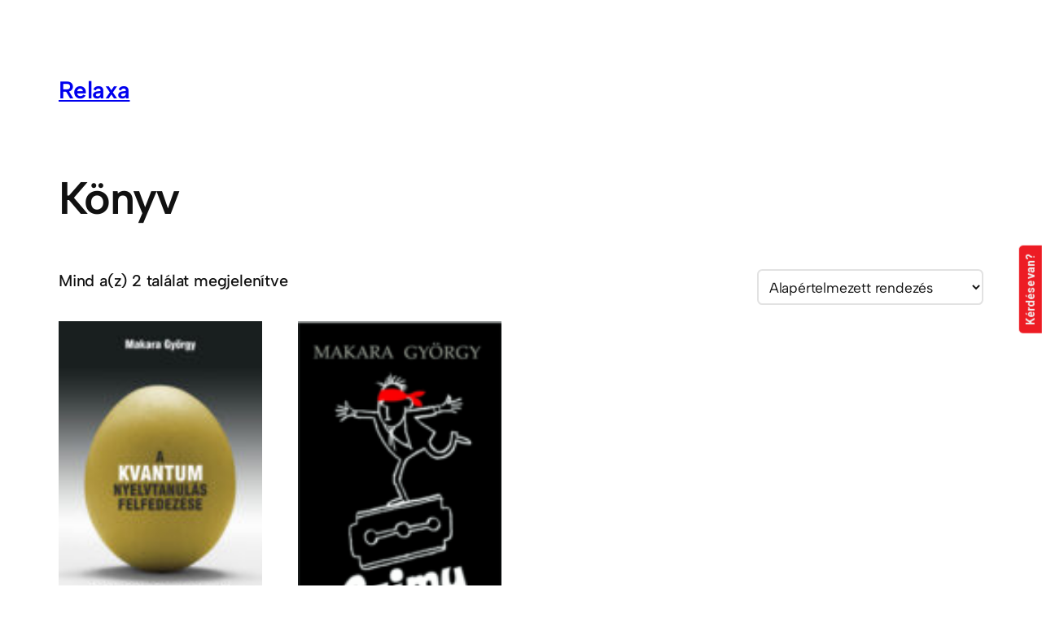

--- FILE ---
content_type: text/css
request_url: https://relaxa.hu/wp-content/themes/bjork/style.css?ver=0.2.2
body_size: 2723
content:
/* ---------------------------------------------------------------------------------------------

	Theme Name: Björk
    Text Domain: bjork
	Version: 0.2.2
	Description: Björk is a minimal theme for blogs and personal websites. It features a sticky sidebar menu on desktop for quick and easy navigation, and the clean design puts your content front and center. Björk comes with seven different theme styles to choose from, and over 15 different block patterns that you can use to quickly build unique page layouts. Demo: https://andersnoren.se/themes/bjork/
	Tags: blog, portfolio, grid-layout, one-column, two-columns, custom-background, custom-colors, custom-logo, custom-menu, editor-style, featured-images, sticky-post, threaded-comments, translation-ready, block-styles, wide-blocks, full-site-editing, left-sidebar
	Author: Anders Norén
	Author URI: https://andersnoren.se
	Theme URI: https://andersnoren.se/teman/bjork-wordpress-theme/
	License: GNU General Public License version 2.0
	License URI: http://www.gnu.org/licenses/gpl-2.0.html
	Requires PHP: 5.6
	Tested up to: 6.3

	All files, unless otherwise stated, are released under the GNU General Public License
	version 2.0 (http://www.gnu.org/licenses/gpl-2.0.html)

/* --------------------------------------------------------------------------------------------- */


body {
	-moz-osx-font-smoothing: grayscale;
	-webkit-font-smoothing: antialiased;
}

a { text-underline-offset: 0.2em; }

/* Input styles */

input, textarea, select, button {
	background-color: inherit;
	border-radius: 0;
	font-family: inherit;
	font-size: inherit;
	letter-spacing: inherit;
	margin: 0;
}

input, textarea, select {
	background-color: var( --wp--preset--color--background );
	border: .1rem solid var( --wp--preset--color--tertiary );
	border-radius: .4rem;
	box-sizing: border-box;
	color: var( --wp--preset--color--foreground );
	max-width: 100%;
	padding: .5em;
}

label {
	font-size: var( --wp--preset--font-size--small );
	font-weight: 500;
}

/* Editor Post Title */

.editor-post-title__input { 
	text-align: center;
}

/* Background Padding */

h1.has-background, 
h2.has-background, 
h3.has-background, 
h4.has-background, 
h5.has-background, 
h6.has-background,
p.has-background {
	padding: min( 1em, var( --wp--custom--spacing--small ) );
}

:where(.wp-block-group.has-background) {
	padding: min( 2em, var( --wp--custom--spacing--small ) );
}

/* Alignment Styles */

@media ( max-width: 780px ) {
	.wp-site-blocks > .has-global-padding > .wp-block-columns > .wp-block-column > .wp-block-post-content.has-global-padding > .alignfull {
		margin-left: calc(-1 * var(--wp--style--root--padding-left)) !important;
		margin-right: calc(-1 * var(--wp--style--root--padding-left)) !important;
		width: unset;
	}
}


/* ------------------------------------------- */
/*	Typography
/* ------------------------------------------- */


.has-huge-font-size,
.has-heading-1-font-size,
.has-heading-2-font-size,
.has-heading-3-font-size,
.has-heading-4-font-size,
.has-heading-5-font-size { 
	letter-spacing: var( --wp--custom--typography--letter-spacing--heading );
	line-height: var( --wp--custom--typography--line-height--headings--large ); 
}

.has-gigantic-font-size {
	letter-spacing: var( --wp--custom--typography--letter-spacing--gigantic );
	line-height: var( --wp--custom--typography--line-height--headings--gigantic );
}

.has-medium-font-size {
	line-height: var( --wp--custom--typography--line-height--body );
}


/* ------------------------------------------- */
/* Template Parts
/* ------------------------------------------- */


/* TEMPLATE PART: HEADER */

@media ( min-width: 782px ) {
	:root:not(.editor-styles-wrapper) .site-header { display: none !important; }
}

/* TEMPLATE PART: SIDEBAR */

.site-sidebar {
	display: flex;
	flex-direction: column;
	min-height: calc( 100vh - ( var( --wp--custom--spacing--outer ) * 2 ) );
}

.admin-bar .site-sidebar {
	min-height: calc( 100vh - ( var( --wp--custom--spacing--outer ) * 2 ) - var( --wp-admin--admin-bar--height ) );
}

.site-sidebar > .wp-block-group.is-vertical {
	flex-grow: 1;
	justify-content: space-between;
}

:root:not(.editor-styles-wrapper) .site-sidebar {
	position: sticky;
		top: var( --wp--custom--spacing--outer );
}

@media ( max-width: 781px ) {
	:root:not(.editor-styles-wrapper) .site-sidebar-col { display: none !important; }
}

/* TEMPLATE PART: FOOTER */

@media ( max-width: 500px ) {
	.theme-credit { display: none !important; }
}


/* ------------------------------------------- */
/* Blocks
/* ------------------------------------------- */


/* Block: Avatar ----------------------------- */

.wp-block-avatar img {
	display: block;
}

/* Block: Comments --------------------------- */

#cancel-comment-reply-link {
	font-weight: 500;
	letter-spacing: var(--wp--custom--typography--letter-spacing--body);
}

/* Block: File ------------------------------- */

.wp-block-file {
	align-items: center;
	display: flex;
	justify-content: space-between;
}

:root .wp-block-file__button:not(:only-child) { 
	margin-left: var( --wp--custom--spacing--baseline ); 
}

/* Block: Navigation ------------------------- */

.wp-block-navigation__responsive-container-close svg { transform: scale( 1.25 ); }
.wp-block-navigation__responsive-container-open svg { transform: scale( 1.5, 1.25 ); }

/* Block: Pagination ------------------------- */

.wp-block-query-pagination-numbers {
	display: flex;
	gap: .88em;
}

:root .wp-block-query-pagination-numbers:first-child {
	margin: 0 auto;
	padding-left: 7.5em;
}

:root .wp-block-query-pagination-numbers:last-child {
	margin: 0 auto;
	padding-right: 7.5em;
}

[class^="wp-block-query-pagination-"][class*="-arrow"] {
	color: #fff;
	font-weight: 500;
	text-align: center;
	width: 1.75em;
}

.wp-block-query-pagination-previous,
.wp-block-query-pagination-next {
	position: relative;
}

.wp-block-query-pagination-previous:before,
.wp-block-query-pagination-next:before {
	background-color: currentColor;
	border-radius: 50%;
	content: "";
	display: block;
	position: absolute;
		top: calc( 50% - .875em );
	height: 1.75em;
	width: 1.75em;
}

.wp-block-query-pagination-previous:before { left: 0; }
.wp-block-query-pagination-next:before { right: 0; }

:root .wp-block-query-pagination-previous-arrow { margin-right: .88em; }
:root .wp-block-query-pagination-next-arrow { margin-left: .88em; }

@media ( max-width: 600px ) {
	.wp-block-query-pagination-numbers:not(:only-child) {
		display: none;
	}
}

/* Block: Paragraph -------------------------- */

.has-drop-cap:not(:focus):first-letter {
	border: .2rem solid currentColor;
    font-size: 2.75em;
    font-weight: var( --wp--custom--typography--font-weight--bold );
	margin: .09em 1rem .5rem 0;
	min-width: .6875em;
	padding: 0.3em;
	text-align: center;
}

/* Block: Post Comments Form ----------------- */

ol.wp-block-comment-template {
	margin: 0;
}

.wp-block-post-comments-form input:not([type=submit]), 
.wp-block-post-comments-form textarea {
	border-color: var( --wp--preset--color--tertiary );
}

.required-field-message,
.comment-notes {
	display: none;
}

.logged-in-as {
	color: var( --wp--preset--color--secondary );
}

.comment-reply-title {
	margin: 0;
}

/* Block: Post Featured Image ---------------- */

.wp-block-post-featured-image img {
	border-radius: 8px;
}

/* Block: Post Navigation -------------------- */

.post-navigation-link-previous a:before { content: "← "; }
.post-navigation-link-next a:after { content: " →"; }

/* Block: Pull Quote ------------------------- */

:root .wp-block-pullquote blockquote p {
	hanging-punctuation: first;
	font-size: inherit;
}

:root .wp-block-pullquote.has-text-align-left, 
:root .wp-block-pullquote.has-text-align-right {
	max-width: 100%;
}

/* Block: Query Pagination ------------------- */

.wp-block-query-pagination > .wp-block-query-pagination-next, 
.wp-block-query-pagination > .wp-block-query-pagination-numbers, 
.wp-block-query-pagination > .wp-block-query-pagination-previous {
	margin-bottom: 0;
}

.wp-block-query-pagination-next:only-child {
	margin-left: auto;
}

/* Block: Separator -------------------------- */

:root hr[class*="is-style-bjork-angled-separator"] {
	background-color: transparent !important;
	background-image: linear-gradient( -45deg, currentColor 25%, transparent 25%, transparent 50%, currentColor 50%, currentColor 75%, transparent 75%, transparent );
    background-size: 5px 5px;
	border: none;
	height: 10px !important;
	max-width: 100%;
}

:root hr.is-style-bjork-angled-separator-wide { width: 100% !important; }

/* Block: Search Form ------------------------ */

.wp-block-search {
	font-size: var( --wp--preset--font-size--small );
}

.wp-block-search .wp-block-search__label {
	font-weight: inherit;
}

.wp-block-search__input {
	margin: 0;
	padding: .75em 1.25em;
}

.wp-block-search__button-inside .wp-block-search__inside-wrapper,
.wp-block-search__button-inside .wp-block-search__input {
	margin: 0;
	padding: .375em .5em !important;
}

.wp-block-search__button { 
	margin: 0 0 0 .75em;
}